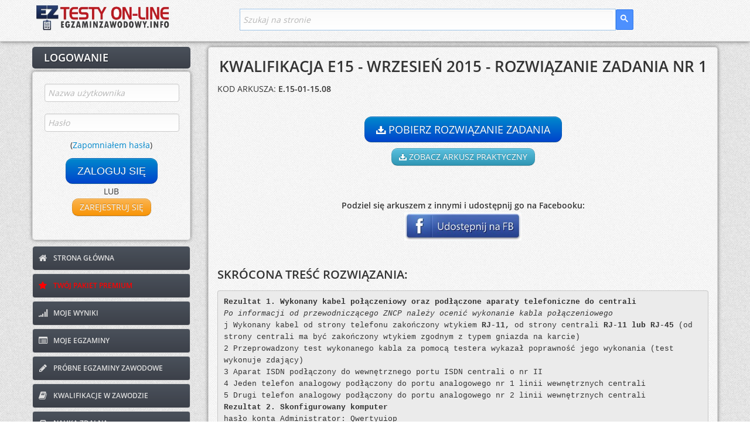

--- FILE ---
content_type: text/html; charset=UTF-8
request_url: https://www.testy.egzaminzawodowy.info/arkusz-3579-kwalifikacja-e15-wrzesien-2015-rozwiazanie-1
body_size: 7991
content:



<!DOCTYPE html>
<html lang="pl-PL">
  <head>
    <link rel="preconnect" href="https://fonts.googleapis.com" crossorigin>
    <link rel="preconnect" href="https://fonts.gstatic.com" crossorigin>
    <link rel="preconnect" href="https://www.googletagmanager.com">

    <!-- Mniej krytyczne domeny - dns-prefetch -->
    <link rel="dns-prefetch" href="https://cse.google.com">
    <link rel="dns-prefetch" href="https://stackpath.bootstrapcdn.com">
    <link rel="dns-prefetch" href="https://pagead2.googlesyndication.com">
    <link rel="dns-prefetch" href="https://googleads.g.doubleclick.net">
    <link rel="dns-prefetch" href="https://static.cloudflareinsights.com">
    <meta charset="utf-8">
    <meta name="viewport" content="width=device-width, initial-scale=1.0, maximum-scale=5.0, user-scalable=yes">
    <meta name="apple-mobile-web-app-capable" content="yes">
    <base href="https://www.testy.egzaminzawodowy.info/">
	<link rel="preload" href="./theme191125r/font/opensans1.woff2" as="font" crossorigin>
	<link rel="preload" href="./theme191125r/font/opensans2.woff2" as="font" crossorigin>
	<link rel="preload" href="./theme191125r/font/opensans3.woff2" as="font" crossorigin>
	<link rel="preload" href="./theme191125r/font/opensans4.woff2" as="font" crossorigin>
	<link rel="preload" href="./theme191125r/font/fontawesome-webfont.woff?v=3.0.1" as="font" crossorigin>

    <link href="./theme191125r/css/bootstrap-combined.min.css" rel="stylesheet">
    <link href="./theme191125r/css/adminia-1.1.css?v=13.35" rel="stylesheet">
	<!-- Responsive CSS - lazy load (tylko mobile) -->
	<link href="./theme191125r/css/adminia-1.1-responsive.css?v=13.35"
	      rel="stylesheet"
	      media="(max-width: 767px)">
    <script src="./theme191125r/js/jquery-1.9.1.min.js" type="dd61ab8e477c93e1ad4293f5-text/javascript"></script>
    <script src="./theme191125r/js/function_header.js?v=13.35" type="dd61ab8e477c93e1ad4293f5-text/javascript"></script>
    <link href="./theme191125r/css/fonts.min.css" rel="stylesheet">
    <meta name="robots" content="index, follow">

    <!-- Favicon -->
    <link rel="icon" type="image/png" href="/favicon.png">
    <link rel="shortcut icon" type="image/png" href="/favicon.png">

    <!-- PWA Meta Tags -->
    <link rel="manifest" href="/manifest.json">
    <meta name="theme-color" content="#4A515B">
    <meta name="msapplication-TileColor" content="#4A515B">
    <meta name="msapplication-TileImage" content="/images/icons/icon-144x144.png">

    <!-- Apple PWA Meta Tags -->
    <meta name="apple-mobile-web-app-title" content="EgzaminZawodowy">
    <meta name="apple-mobile-web-app-status-bar-style" content="default">
    <link rel="apple-touch-icon" sizes="152x152" href="/images/icons/icon-152x152.png">
    <link rel="apple-touch-icon" sizes="180x180" href="/images/icons/icon-180x180.png">

    <!-- Dodatkowe meta tagi dla lepszego PWA -->
    <meta name="mobile-web-app-capable" content="yes">
    <meta name="application-name" content="EgzaminZawodowy">
	<meta name="ahrefs-site-verification" content="b382b64eace2d09fc1913cb7880eff840d9ae9eb5c0857388b1bf93e985823e8">

    <!-- Preload ikony PWA -->
    <link rel="preload" href="/images/icons/icon-192x192.png" as="image" type="image/png">

	<link rel="canonical" href="https://www.testy.egzaminzawodowy.info/arkusz-7uo9pjv70o49w7a-kwalifikacja-e15-wrzesien-2015-rozwiazanie-1" />
<title>Arkusz kwalifikacja E.15 - wrzesień 2015 - Rozwiązanie zadania nr 1 &amp;#9997;&amp;#65039; Kwalifikacje w Zawodzie</title>
<meta name="description" content="&amp;#128229; Pobierz rozwiązanie zadania kwalifikacja E.15 - wrzesień 2015 - Zadanie 1. &amp;#10003; PDF do pobrania &amp;#10003; Schemat oceniania &amp;#10003; Klucz odpowiedzi." />
<meta name="keywords" content="e15, wrzesień 2015, egzamin wrzesień 2015, klucz odpowiedzi, rozwiązanie, schemat oceniania, arkusze, zadania praktyczne, egzamin zawodowy, kwalifikacje w zawodzie" />
<script type="application/ld+json">
			{
				"@context": "https://schema.org",
				"@type": "EducationalOrganization",
				"name": "EgzaminZawodowy.info",
				"url": "https://www.testy.egzaminzawodowy.info/",
				"description": "Rozwiąż testy online, pobierz arkusze praktyczne i rozwiązania do egzaminu potwierdzającego kwalifikacje w zawodzie",
				"areaServed": "PL",
				"educationalCredentialAwarded": "Certyfikat kwalifikacji zawodowych",
				"sameAs": [
				"https://www.kwalifikacje-w-zawodzie.pl"
				]
			}
			</script>
<meta property="og:title" content="Arkusz kwalifikacja E.15 - wrzesień 2015 - Rozwiązanie zadan...">
<meta property="og:description" content="&#128229; Pobierz rozwiązanie zadania kwalifikacja E.15 - wrzesień 2015 - Zadanie 1. &#10003; PDF do pobrania &#10003; Schemat oceniania &#10003; Klucz odpowiedzi.">
<meta property="og:type" content="article">
<meta property="og:url" content="https://www.testy.egzaminzawodowy.info/arkusz-7uo9pjv70o49w7a-kwalifikacja-e15-wrzesien-2015-rozwiazanie-1">
<meta property="og:site_name" content="EgzaminZawodowy.info - Kwalifikacje w Zawodzie">
<meta property="og:locale" content="pl_PL">
<meta property="article:section" content="Klucze odpowiedzi">
<meta property="article:tag" content="E.15">
<meta property="article:tag" content="wrzesień 2015"><meta name="twitter:card" content="summary">
<meta name="twitter:title" content="E.15 wrzesień 2015 - Klucz">
<meta name="twitter:description" content="&#128229; Rozwiązanie zadania E.15 - wrzesień 2015. Kwalifikacje w zawodzie.">
<meta name="twitter:url" content="https://www.testy.egzaminzawodowy.info/arkusz-7uo9pjv70o49w7a-kwalifikacja-e15-wrzesien-2015-rozwiazanie-1">
<meta name="twitter:site" content="@egzaminzawodowy">
<script type="application/ld+json">{"@context":"https://schema.org","@type":"BreadcrumbList","itemListElement":[{"@type":"ListItem","position":1,"name":"Strona główna","item":"https://www.testy.egzaminzawodowy.info"},{"@type":"ListItem","position":2,"name":"Kwalifikacja E.15","item":"https://www.testy.egzaminzawodowy.info/kwalifikacja-e15"},{"@type":"ListItem","position":3,"name":"Rozwiązania E.15","item":"https://www.testy.egzaminzawodowy.info/kwalifikacja-e15-klucze"},{"@type":"ListItem","position":4,"name":"wrzesień 2015 - Rozwiązanie zadania 1","item":"https://www.testy.egzaminzawodowy.info/arkusz-7uo9pjv70o49w7a-kwalifikacja-e15-wrzesien-2015-rozwiazanie-1"}]}</script>
<script type="application/ld+json">{"@context":"https://schema.org","@type":"Course","name":"Przygotowanie do egzaminu E.15 - wrzesień 2015 - Rozwiązanie zadania nr 1","description":"Materiały przygotowujące do egzaminu zawodowego z kwalifikacji E.15. Klucz odpowiedzi z wrzesień 2015 - rozwiązanie zadania nr 1. Sprawdź schemat oceniania.","url":"https://www.testy.egzaminzawodowy.info/arkusz-7uo9pjv70o49w7a-kwalifikacja-e15-wrzesien-2015-rozwiazanie-1","courseCode":"E.15-01-15.08","provider":{"@type":"Organization","name":"www.EgzaminZawodowy.info","sameAs":"https://www.testy.egzaminzawodowy.info"},"educationalCredentialAwarded":"Przygotowanie do części praktycznej egzaminu e15","courseMode":"online","isAccessibleForFree":true,"inLanguage":"pl-PL","educationalLevel":"Szkoła branżowa, technikum, szkoła policealna","timeRequired":"PT1H","offers":{"@type":"Offer","category":"Klucze odpowiedzi","price":"0","priceCurrency":"PLN","availability":"https://schema.org/InStock","availabilityStarts":"2020-08-15T13:36:41+02:00","validFrom":"2020-08-15T13:36:41+02:00"},"hasCourseInstance":{"@type":"CourseInstance","courseMode":"online","courseWorkload":"PT1H","instructor":{"@type":"Organization","name":"Centralna Komisja Egzaminacyjna"}},"about":{"@type":"Thing","name":"Klucz odpowiedzi - wrzesień 2015","description":"Materiał w formacie PDF do pobrania"}}</script>
<script type="application/ld+json">{"@context":"https://schema.org","@type":"FAQPage","mainEntity":[{"@type":"Question","name":"Jak pobrać klucz odpowiedzi E.15 z wrzesień 2015?","acceptedAnswer":{"@type":"Answer","text":"Klucz odpowiedzi można pobrać bezpłatnie klikając przycisk 'Pobierz PDF'. Dokument zawiera schemat oceniania zadania nr 1."}},{"@type":"Question","name":"Gdzie znajdę arkusz do tego klucza odpowiedzi?","acceptedAnswer":{"@type":"Answer","text":"Arkusz praktyczny, do którego odnosi się ten klucz, znajdziesz w sekcji 'Arkusze' dla kwalifikacji E.15. Szukaj arkusza z wrzesień 2015, zadanie nr 1."}}],"url":"https://www.testy.egzaminzawodowy.info/arkusz-7uo9pjv70o49w7a-kwalifikacja-e15-wrzesien-2015-rozwiazanie-1","mainEntityOfPage":{"@type":"WebPage","@id":"https://www.testy.egzaminzawodowy.info/arkusz-7uo9pjv70o49w7a-kwalifikacja-e15-wrzesien-2015-rozwiazanie-1"}}</script>
<meta property="article:modified_time" content="2025-07-17T13:00:41+02:00" />
<meta property="og:updated_time" content="2025-07-17T13:00:41+02:00" />


    
        <style id="ajax-fallback-ads">
            .adsbygoogle {display:none !important;}
            #eztm_pod_pytaniem, #eztm_pod_przyciskami, #eztm_sidebar, #eztr_pod_pytaniem, .ad-container, #eztr_pod_pytaniem_container, .ad-fallback-content, #eztr_pytanie_zdjecie_container, #sidebar-dynamic-container {display: none !important;}
        </style>
    <script async src="//pagead2.googlesyndication.com/pagead/js/adsbygoogle.js" type="dd61ab8e477c93e1ad4293f5-text/javascript"></script>
<!-- ST2 -->



<!-- ST3 -->


	<!-- Google tag (gtag.js): Google analytics, ...... -->
	<script async src="https://www.googletagmanager.com/gtag/js?id=G-JCZV63LPDL" type="dd61ab8e477c93e1ad4293f5-text/javascript"></script>
	<script type="dd61ab8e477c93e1ad4293f5-text/javascript">
	  window.dataLayer = window.dataLayer || [];
	  function gtag(){dataLayer.push(arguments);}
	  gtag('js', new Date());

	  gtag('config', 'G-JCZV63LPDL');
	</script>


	<script type="dd61ab8e477c93e1ad4293f5-text/javascript">
		function deferById(method, selector) {
			//console.log(document.getElementById(selector));
		    if (document.getElementById(selector) !== null) {
		        method();
		    } else {
		        setTimeout(function() { deferById(method, selector) }, 1);
		    }
		}
	</script>


	<!-- End Google Analytics -->




    
</head>




<body><div class="navbar navbar-fixed-top">

	<div class="navbar-inner">

		<div class="container">

			<a class="btn btn-navbar" data-toggle="collapse" data-target=".nav-collapse">
				<span class="icon-bar"></span>
				<span class="icon-bar"></span>
				<span class="icon-bar"></span>
			</a>

			<a class="brand" href="/" title="Kwalifikacje w zawodzie - testy zawodowe online i arkusze"><img src="images/logo-header2.jpg" alt="Kwalifikacje w zawodzie - testy zawodowe on-line i arkusze"></a>

			<script type="dd61ab8e477c93e1ad4293f5-text/javascript" defer src="https://cse.google.com/cse.js?cx=b9ded6885db7f3bb8"></script>
			<script type="dd61ab8e477c93e1ad4293f5-text/javascript">
				deferById(function () {
    					document.getElementById('gsc-i-id1').placeholder = 'Szukaj na stronie';
				}, 'gsc-i-id1');

				$(document).on('click', '.btn-navbar', function (e) {
						$(window).scrollTop(0);
						// Pozwól Bootstrap obsłużyć toggle menu
						// Nie używaj e.preventDefault() - pozwól na domyślne zachowanie
				});

			</script>

			<div class="search_box_container">
				<div class="search_box">
					<div class="gcse-searchbox-only" data-resultsUrl="/szukaj" data-queryParameterName="search"  enableAutoComplete="true"></div>
				</div>
			</div>



		</div> <!-- /container -->

	</div> <!-- /navbar-inner -->

</div>


<div class="nav-collapse" id="menu-header">

				<ul class="nav pull-right">

				

					<div id="login-content" class="clearfix">
								<form method="post" action="login.php?redirect=%2Farkusz-3579-kwalifikacja-e15-wrzesien-2015-rozwiazanie-1">
									<fieldset>
										<div class="control-group">
											<div class="controls">
												<input type="text"  name="username" maxlength="20" class="" id="username_mobile" placeholder="Nazwa użytkownika" required>
											</div>
										</div>
										<div class="control-group">
											<div class="controls">
												<input  type="password" name="password" maxlength="20" class="" id="password_mobile" placeholder="Hasło" required autocomplete="on">
											</div>
											<div class="text-center">(<a target="_blank" href="/reset_password.php">Zapomniałem hasła</a>)</div>
										</div>
									</fieldset>

									<div class="text-center">
										<button type="submit" class="btn btn-primary btn-medium">
											ZALOGUJ SIĘ
										</button>
										<a href='#' class='btn btn-warning btn-medium' modal-launch source='include/ajax/register_form.php' params='' id='register_not_login_mobile'>
											ZAREJESTRUJ SIĘ
										</a>

									</div>
								</form>
						</div> <!-- /login-content -->



						<li>
							<a href="/">
								<i class="icon-home"></i>
								STRONA GłÓWNA
							</a>
						</li>
						<li>
							<a style="color:red; href="#" class='przycisk_kup_pakiet_punktow' modal-launch source='include/ajax/kup_pakiet_premium.php' params='redirect_url=https%3A%2F%2Fwww.testy.egzaminzawodowy.info%2Farkusz-3579-kwalifikacja-e15-wrzesien-2015-rozwiazanie-1'>
								<i class="icon-star"></i>
								TWÓJ PAKIET PREMIUM
							</a>
						</li>
						<li>
							<a href="view_results.php">
								<i class="icon-signal"></i>
								MOJE WYNIKI
							</a>
						</li>
						<li>
							<a href="/egzaminy/">
								<i class="icon-list-alt"></i>
								MOJE EGZAMINY
							</a>
						</li>

						<li>
							<a href="/probny-egzamin-zawodowy">
								<i class="icon-pencil"></i>
								PRÓBNE EGZAMINY ZAWODOWE
							</a>
						</li>

						<li>
							<a href="kwalifikacje-w-zawodzie" title='Kwalifikacje w zawodzie'>
								<i class="icon-book"></i>
								KWALIFIKACJE W ZAWODZIE
							</a>
						</li>

						<li>
							<a href="nauka-zdalna.php">
								<i class="icon-inbox"></i>
								NAUKA ZDALNA
							</a>
						</li>
						<li>
							<a href="generator-testow.php">
								<i class="icon-folder-close"></i>
								GENERATOR TESTÓW
							</a>
						</li>
						<li>
							<a href="https://www.egzaminzawodowy.info/arkusze" target="blank">
								<i class="icon-briefcase"></i>
								ARCHIWUM ARKUSZY
							</a>
						</li>
						<li>
							<a href="wspolpraca.php">
								<i class="icon-retweet"></i>
								WSPÓŁPRACA
							</a>
						</li>
						<li>
							<a href="/contact.php">
								<i class="icon-envelope"></i>
								KONTAKT
							</a>
						</li>

						<li id="pwa-install-menu-item-notlogged" style="display:none;">
							<a href="#" onclick="if (!window.__cfRLUnblockHandlers) return false; installPWA(); return false;" class="pwa-install-link" data-cf-modified-dd61ab8e477c93e1ad4293f5-="">
								<i class="icon-download-alt"></i>
								ZAINSTALUJ APLIKACJĘ
							</a>
						</li>


		
			</ul>
			
</div> <!-- /nav-collapse -->





<div id="content">
	<div class="container">
		<div class="row">
			<div class="span3" id='left-panel'>

				 

	<div id="login-header">

		<h3><font style="vertical-align: inherit;"><font style="vertical-align: inherit;">LOGOWANIE</font></font></h3>

	</div> <!-- /login-header -->

	<div id="login-content" class="clearfix">
			<form method="post" action="login.php?redirect=%2Farkusz-3579-kwalifikacja-e15-wrzesien-2015-rozwiazanie-1">
				<fieldset>
					<div class="control-group">
						<div class="controls">
							<input type="text"  name="username" maxlength="20" class="" id="username" placeholder="Nazwa użytkownika" required>
						</div>
					</div>
					<div class="control-group">
						<div class="controls">
							<input  type="password" name="password" maxlength="20" class="" id="password" placeholder="Hasło" required autocomplete="on">
						</div>
						<div class="text-center">(<a target="_blank" href="/reset_password.php">Zapomniałem hasła</a>)</div>
					</div>
				</fieldset>

				<div class="text-center">
					<button type="submit" class="btn btn-primary btn-large">
						ZALOGUJ SIĘ
					</button>
					<br>
						LUB
					<br>

					<a href='#' class='btn btn-warning btn-medium' modal-launch source='include/ajax/register_form.php' params='' id="register_not_login_left">
						ZAREJESTRUJ SIĘ
					</a>

				</div>
			</form>
	</div> <!-- /login-content -->




 
			<!-- menu lewe -->
			<ul id="main-nav" class="nav nav-tabs nav-stacked">
				<li>
					<a href="/">
						<i class="icon-home"></i>
						STRONA GŁÓWNA
					</a>
				</li>
				<li>
					<a style="color:red;" href="#" class='przycisk_kup_pakiet_punktow' modal-launch source='include/ajax/kup_pakiet_premium.php' params='redirect_url=https%3A%2F%2Fwww.testy.egzaminzawodowy.info%2Farkusz-3579-kwalifikacja-e15-wrzesien-2015-rozwiazanie-1'>
						<i class="icon-star"></i>
						TWÓJ PAKIET PREMIUM
					</a>
				</li>
				<li>
					<a href="view_results.php">
						<i class="icon-signal"></i>
						MOJE WYNIKI
					</a>
				</li>
				<li>
					<a href="/egzaminy/">
						<i class="icon-list-alt"></i>
						MOJE EGZAMINY
					</a>
				</li>

				<li>
					<a href="/probny-egzamin-zawodowy">
						<i class="icon-pencil"></i>
						PRÓBNE EGZAMINY ZAWODOWE
					</a>
				</li>

				<li>
					<a href="kwalifikacje-w-zawodzie" title='Kwalifikacje w zawodzie'>
						<i class="icon-book"></i>
						KWALIFIKACJE W ZAWODZIE
					</a>
				</li>

				<li>
					<a href="nauka-zdalna.php">
						<i class="icon-inbox"></i>
						NAUKA ZDALNA
					</a>
				</li>
				<li>
					<a href="generator-testow.php">
						<i class="icon-folder-close"></i>
						GENERATOR TESTÓW
					</a>
				</li>

				<li>
					<a href="https://www.egzaminzawodowy.info/arkusze" target="blank">
						<i class="icon-briefcase"></i>
						ARCHIWUM ARKUSZY
					</a>
				</li>
				<li>
					<a href="wspolpraca.php">
						<i class="icon-retweet"></i>
						WSPÓŁPRACA
					</a>
				</li>

				<li>
					<a href="/contact.php">
						<i class="icon-envelope"></i>
						KONTAKT
					</a>
				</li>
			</ul>
			<!-- menu lewe - koniec -->

			

				 
								<div style="width:100%; text-align:center">
									<style type="text/css">
										.eztr_lewy_baner { display:inline-block;width:100%;height:600px }
										@media (max-width: 767px) { .eztr_lewy_baner { display: none; } }
									</style>
									<!-- eztr_lewy_baner -->
									<ins class="adsbygoogle eztr_lewy_baner"
										 data-ad-client="ca-pub-4088672805155513"
										 data-ad-slot="6440401952"></ins>
									<script type="dd61ab8e477c93e1ad4293f5-text/javascript">
									(adsbygoogle = window.adsbygoogle || []).push({});
									</script>
								</div>			</div> <!-- /span3 -->




			<!-- tresc strony -->
			<div class="span9" id="TRESC">

				<div class="widget">
					<div class="widget-content ">








<!-- ST5 -->

<!-- ST6 -->


<!-- ST7 -->


<!-- ST8 -->




<h1 class='text-center'>KWALIFIKACJA E15 - WRZESIEŃ 2015 - ROZWIĄZANIE ZADANIA NR 1</h1><p>KOD ARKUSZA: <b>E.15-01-15.08</b></p><br><p class='text-center'><a class='btn btn-primary btn-large link_pobierz_arkusz' href='/arkusz-3579-kwalifikacja-e15-wrzesien-2015-rozwiazanie-1-pobierz' title='KWALIFIKACJA E15 - WRZESIEŃ 2015 - ROZWIĄZANIE ZADANIA NR 1' rel='nofollow'><i class='icon-download-alt'></i> POBIERZ ROZWIĄZANIE ZADANIA</a></p><p class='text-center'><a class='btn btn-info btn-medium link_pobierz_arkusz' href='/arkusz-1p25jhr28fuaf1x-kwalifikacja-e15-wrzesien-2015-zadanie-1' title='KWALIFIKACJA E15 - WRZESIEŃ 2015 - ZADANIE PRAKTYCZNE NR 1'><i class='icon-download-alt'></i> ZOBACZ ARKUSZ PRAKTYCZNY</a></p><div style="margin-top:30px; text-align:center; width:100%;">
			<style type="text/css">
				.eztr_plik_download { display:inline-block;width:100%;height:150px }
			</style>
			<!-- eztr_plik_download -->
			<ins class="adsbygoogle eztr_plik_download"
			     data-ad-client="ca-pub-4088672805155513"
			     data-ad-slot="7073268177"></ins>
			<script type="dd61ab8e477c93e1ad4293f5-text/javascript">
			     (adsbygoogle = window.adsbygoogle || []).push({});
			</script>
		</div><Br><p class='text-center'><b>Podziel się arkuszem z innymi i udostępnij go na Facebooku:</b><br><a target='_blank' href='https://www.facebook.com/sharer/sharer.php?u=https://www.testy.egzaminzawodowy.info/arkusz-3579-kwalifikacja-e15-wrzesien-2015-rozwiazanie-1' class='facebook_share' ga-on='click' ga-event-category='facebook_share_button@pobierz_plik' ga-event-action='https://www.testy.egzaminzawodowy.info/arkusz-3579-kwalifikacja-e15-wrzesien-2015-rozwiazanie-1'><img src='/images/share-fb.jpg' width='200px'/></a></p><br><h3>SKRÓCONA TREŚĆ ROZWIĄZANIA:</h3><pre style='word-break: normal;'><b>Rezultat 1. Wykonany kabel połączeniowy oraz podłączone aparaty telefoniczne do centrali</b><br><i>Po informacji od przewodniczącego ZNCP należy ocenić wykonanie kabla połączeniowego</i><br>j Wykonany kabel od strony telefonu zakończony wtykiem <b>RJ-11, </b>od strony centrali <b>RJ-11 lub RJ-45 </b>(od strony centrali ma być zakończony wtykiem zgodnym z typem gniazda na karcie)<br>2&nbsp;Przeprowadzony test wykonanego kabla za pomocą testera wykazał poprawność jego wykonania (test wykonuje zdający)<br>3&nbsp;Aparat ISDN podłączony do wewnętrznego portu ISDN centrali o nr II<br>4&nbsp;Jeden telefon analogowy podłączony do portu analogowego nr 1 linii wewnętrznych centrali<br>5&nbsp;Drugi telefon analogowy podłączony do portu analogowego nr 2 linii wewnętrznych centrali<br><b>Rezultat 2. Skonfigurowany komputer</b><br>hasło konta Administrator: Qwertyuiop<br>1&nbsp;Ustawiona nazwa komputera na <b>KompEgz</b><br>2&nbsp;Ustawiona grupa robocza komputera na <b>EGZAMIN</b><br>3&nbsp;Utworzone konto użytkownika o nazwie <b>Konto na egzamin</b><br>4&nbsp;Wybrana opcja <i>użytkownik nie może zmienić hasła </i>dla konta <b>Konto na egzamin</b><br>5&nbsp;Ustawione hasło <b>egzaminl </b>dla konta <b>Konto_na_egzamin</b><br>6&nbsp;Utworzona grupa użytkowników <b>Użytkownicy centrali</b><br>7&nbsp;Konto <b>Konto na egzamin </b>jest przypisane do grupy <b>Użytkownicy centrali</b><br>8&nbsp;Zainstalowany pakiet biurowy<br>9&nbsp;Utworzony punkt przywracania z opisem <i>El 5</i></b></i></u><br>........<br>........</pre><br><p class='text-center'><a class='btn btn-primary btn-large link_pobierz_arkusz' href='/arkusz-3579-kwalifikacja-e15-wrzesien-2015-rozwiazanie-1-pobierz' title='KWALIFIKACJA E15 - WRZESIEŃ 2015 - ROZWIĄZANIE ZADANIA NR 1' rel='nofollow'><i class='icon-download-alt'></i> POBIERZ ROZWIĄZANIE ZADANIA</a></p><br><div class='zawody_powiazane'><h4>Arkusz jest przeznaczony dla zawodów:</h4><ul class='lista_zawodow_powiazanych'><li><a href='technik-teleinformatyk' title='Kwalifikacje w zawodzie TECHNIK TELEINFORMATYK'>TECHNIK TELEINFORMATYK</a></li></ul></div><br><br><p class='text-center'><a class='btn btn-success btn-small' href='kwalifikacja-e15-klucze' title='kwalifikacja e15 - klucze'><i class='icon-arrow-left'></i> INNE ROZWIĄZANIA Z KWALIFIKACJI E15</a></p>
                    </div> <!-- /widget-content -->

                </div> <!-- /widget -->

            </div> <!-- /span9 TRESC-->

        </div> <!-- /row -->

    </div> <!-- /container -->

</div> <!-- /content -->


<div class="imagemodal modal hide fade">
    <div class="modal-header">
        <button type="button" class="close" data-dismiss="modal" aria-hidden="true">&times;</button>
    </div>
    <img src="" class="imagepreview">
</div>


    <div id="footer">

        <div class="container">
            <hr />
            <div class="row">

                    <div class="span12">
                    Copyright © 2008-2026 <a target="blank" href="/">EgzaminZawodowy.info</a><br>
                    Korzystanie z serwisu oznacza akceptację <a target="blank" href="/regulamin.php">Regulaminu</a> i <a target="blank" href="/polityka.php">Polityki Prywatności.</a> || <a target="blank" href="regulamin-pakiet-premium.php">Regulamin Pakietu Premium</a> || <a href="javascript:googlefc.callbackQueue.push(googlefc.showRevocationMessage)" title="Zmień ustawienia reklam i plików cookie">Zarządzaj ustawieniami cookie</a>
                   </div>

            </div> <!-- /.row -->
        </div> <!-- /container -->

    </div> <!-- /footer -->




            <div id='menu-bottom' class='btn-success'>
                <div class='menu-bottom-content'>
                    <div class='menu-option'><a class='btn btn-warning btn-small' modal-launch source='include/ajax/register_form.php' params='' id='register_not_login_menu_bottom'><i class='icon-user'></i> REJESTRACJA</a></div>
                    <div class='menu-option'><a class='btn btn-primary btn-small' href='/view_results.php'><i class='icon-signal'></i> WYNIKI</a></div>
                    <div class='menu-option'>
                        <a href='#' class='btn btn-danger btn-small pakiet_premium_menu_bottom' modal-launch source='include/ajax/kup_pakiet_premium.php' params='redirect_url=https%3A%2F%2Fwww.testy.egzaminzawodowy.info%2Farkusz-3579-kwalifikacja-e15-wrzesien-2015-rozwiazanie-1'>
                            <i class='icon-star'></i> PREMIUM
                        </a>
                    </div>
                </div>
            </div>
        

    <link href="./theme191125r/css/pages/dashboard.css?v=13.35" rel="stylesheet">
    <link href="./theme191125r/css/pages/login.css?v=13.35" rel="stylesheet">
    <link href="./theme191125r/css/bootstrap-replace.css?v=13.35" rel="stylesheet">
    <link href="posty/posty.css?v=13.35" type="text/css" rel="stylesheet" />


    <script src="//stackpath.bootstrapcdn.com/twitter-bootstrap/2.3.1/js/bootstrap.min.js" type="dd61ab8e477c93e1ad4293f5-text/javascript"></script>
    <script src="./theme191125r/js/Application.js?v=13.35" type="dd61ab8e477c93e1ad4293f5-text/javascript"></script>
    <script src="./theme191125r/js/jqBootstrapValidation.js?v=13.35" type="dd61ab8e477c93e1ad4293f5-text/javascript"></script>
    <!-- <script src="include/jquery.cookiesdirective_300520.min.js?v=13.35" type="text/javascript"></script> -->
    <script src="./posty/posty_061125.js?v=13.35" type="dd61ab8e477c93e1ad4293f5-text/javascript" type="text/javascript"></script>
    <script src="./theme191125r/js/function_footer.js?v=13.35" type="dd61ab8e477c93e1ad4293f5-text/javascript"></script>

    
    <!-- Cloudflare Web Analytics -->
        <script defer src='https://static.cloudflareinsights.com/beacon.min.js' data-cf-beacon='{"token": "4fd9cb7fd0564ac19ecd9969ff22de5c"}' type="dd61ab8e477c93e1ad4293f5-text/javascript"></script>
    <!-- End Cloudflare Web Analytics -->



    <div id="loading" style='display:none;'>
      <img id="loading-image" src="images/ajax-loader.gif" alt="Loading..." />
    </div>

    <!-- PWA Install Elements -->
    <div id="pwa-install-banner" class="pwa-install-banner pwa-install-element hide-on-desktop" style="display: none;">
        <div class="banner-content">
            <div class="banner-icon">📱</div>
            <div class="banner-text">
                <strong>Zainstaluj aplikację</strong>
                <br><small>Szybszy dostęp do testów</small>
            </div>
            <div class="banner-actions">
                <button onclick="if (!window.__cfRLUnblockHandlers) return false; installPWA()" class="btn-install" data-cf-modified-dd61ab8e477c93e1ad4293f5-="">Zainstaluj</button>
                <button onclick="if (!window.__cfRLUnblockHandlers) return false; dismissPWABanner()" class="btn-close" data-cf-modified-dd61ab8e477c93e1ad4293f5-="">×</button>
            </div>
        </div>
    </div>

    <!-- PWA Floating Action Button - WYŁĄCZONY (używamy tylko banera)
    <div id="pwa-fab" class="pwa-floating-button pwa-install-element hide-on-desktop" style="display: none;">
        <button onclick="installPWA()" title="Zainstaluj aplikację" aria-label="Zainstaluj aplikację">
            <i class="icon-download"></i>
            <span class="fab-text">Zainstaluj</span>
        </button>
    </div>
    -->

    <!-- Offline Indicator -->
    <div id="offline-indicator" class="offline-indicator">
        📡 Brak połączenia internetowego
    </div>

    <!-- Ładuj główny skrypt PWA (defer = załaduje się asynchronicznie po parsowaniu HTML) -->
    <script src="/js/pwa-app.js?v=13.35" defer type="dd61ab8e477c93e1ad4293f5-text/javascript"></script>

  <script src="/cdn-cgi/scripts/7d0fa10a/cloudflare-static/rocket-loader.min.js" data-cf-settings="dd61ab8e477c93e1ad4293f5-|49" defer></script><script defer src="https://static.cloudflareinsights.com/beacon.min.js/vcd15cbe7772f49c399c6a5babf22c1241717689176015" integrity="sha512-ZpsOmlRQV6y907TI0dKBHq9Md29nnaEIPlkf84rnaERnq6zvWvPUqr2ft8M1aS28oN72PdrCzSjY4U6VaAw1EQ==" data-cf-beacon='{"version":"2024.11.0","token":"8c272e854cb64c0e83308c1bf7941e4f","server_timing":{"name":{"cfCacheStatus":true,"cfEdge":true,"cfExtPri":true,"cfL4":true,"cfOrigin":true,"cfSpeedBrain":true},"location_startswith":null}}' crossorigin="anonymous"></script>
</body>
</html>




--- FILE ---
content_type: text/html; charset=utf-8
request_url: https://www.google.com/recaptcha/api2/aframe
body_size: 107
content:
<!DOCTYPE HTML><html><head><meta http-equiv="content-type" content="text/html; charset=UTF-8"></head><body><script nonce="G-EYabBFyEpoYwkZHkWrqA">/** Anti-fraud and anti-abuse applications only. See google.com/recaptcha */ try{var clients={'sodar':'https://pagead2.googlesyndication.com/pagead/sodar?'};window.addEventListener("message",function(a){try{if(a.source===window.parent){var b=JSON.parse(a.data);var c=clients[b['id']];if(c){var d=document.createElement('img');d.src=c+b['params']+'&rc='+(localStorage.getItem("rc::a")?sessionStorage.getItem("rc::b"):"");window.document.body.appendChild(d);sessionStorage.setItem("rc::e",parseInt(sessionStorage.getItem("rc::e")||0)+1);localStorage.setItem("rc::h",'1768752131285');}}}catch(b){}});window.parent.postMessage("_grecaptcha_ready", "*");}catch(b){}</script></body></html>

--- FILE ---
content_type: text/css
request_url: https://www.testy.egzaminzawodowy.info/theme191125r/css/bootstrap-replace.css?v=13.35
body_size: 880
content:
/*
 * Niestandardowe style do alertów Bootstrap 2.3.1
 * Dodaje wyraźniejsze gradienty przy zachowaniu oryginalnej kolorystyki
 */


/* Alert sukcesu - zielony */
.alert-success {
  background-image: linear-gradient(to bottom, #dff0d8 0%, #c8e5bc 100%);
  border-color: #b2dba1;
  color: #468847;
}

/* Alert informacyjny - niebieski */
.alert-info {
  background-image: linear-gradient(to bottom, #d9edf7 0%, #b9def0 100%);
  border-color: #9acfea;
  color: #3a87ad;
}

/* Alert informacyjny - niebieski */
#potwierdzenie_testu #tabela_wybor {
  background-image: linear-gradient(to bottom, #d9edf7 0%, #b9def0 100%);
}


/* Alert ostrzegawczy - żółty */
.alert-warning,
.alert-block {
  background-image: linear-gradient(to bottom, #fcf8e3 0%, #f8efc0 100%);
  border-color: #f5e79e;
  color: #c09853;
}

/* Alert błędu - czerwony */
.alert-error,
.alert-danger {
  background-image: linear-gradient(to bottom, #f2dede 0%, #e7c3c3 100%);
  border-color: #dca7a7;
  color: #b94a48;
}

/* Poprawienie wyglądu przycisków zamknięcia */
.alert .close {
  right: -21px;
  color: inherit;
  opacity: 0.5;
}

.alert .close:hover {
  opacity: 0.8;
}





/* Unowocześnienie pól formularzy w Bootstrap 2.3.1 bez zmiany ich wielkości */

/* Podstawowe style dla pól tekstowych i haseł */
input[type="text"],
input[type="password"],
input[type="datetime"],
input[type="datetime-local"],
input[type="date"],
input[type="month"],
input[type="time"],
input[type="week"],
input[type="number"],
input[type="email"],
input[type="url"],
input[type="search"],
input[type="tel"],
input[type="color"],
textarea {
  outline: none !important;
  border: 1px solid #cccccc;
  -webkit-box-shadow: inset 0 1px 2px rgba(0, 0, 0, 0.05);
  -moz-box-shadow: inset 0 1px 2px rgba(0, 0, 0, 0.05);
  box-shadow: inset 0 1px 2px rgba(0, 0, 0, 0.05);
  -webkit-transition: border linear 0.2s, box-shadow linear 0.2s;
  -moz-transition: border linear 0.2s, box-shadow linear 0.2s;
  -o-transition: border linear 0.2s, box-shadow linear 0.2s;
  transition: border linear 0.2s, box-shadow linear 0.2s;
  background-image: linear-gradient(to bottom, #fafafa 0%, #ffffff 100%);
  -webkit-border-radius: 4px;
  -moz-border-radius: 4px;
  border-radius: 4px;
}

/* Stan hover dla pól tekstowych */
input[type="text"]:hover,
input[type="password"]:hover,
input[type="datetime"]:hover,
input[type="datetime-local"]:hover,
input[type="date"]:hover,
input[type="month"]:hover,
input[type="time"]:hover,
input[type="week"]:hover,
input[type="number"]:hover,
input[type="email"]:hover,
input[type="url"]:hover,
input[type="search"]:hover,
input[type="tel"]:hover,
input[type="color"]:hover,
textarea:hover {
  border-color: #b3b3b3;
  -webkit-box-shadow: inset 0 1px 2px rgba(0, 0, 0, 0.08);
  -moz-box-shadow: inset 0 1px 2px rgba(0, 0, 0, 0.08);
  box-shadow: inset 0 1px 2px rgba(0, 0, 0, 0.08);
  background-image: linear-gradient(to bottom, #f6f6f6 0%, #ffffff 100%);
}

/* Stan focus dla pól tekstowych */
input[type="text"]:focus,
input[type="password"]:focus,
input[type="datetime"]:focus,
input[type="datetime-local"]:focus,
input[type="date"]:focus,
input[type="month"]:focus,
input[type="time"]:focus,
input[type="week"]:focus,
input[type="number"]:focus,
input[type="email"]:focus,
input[type="url"]:focus,
input[type="search"]:focus,
input[type="tel"]:focus,
input[type="color"]:focus,
textarea:focus {
  border-color: rgba(82, 168, 236, 0.8);
  -webkit-box-shadow: inset 0 1px 3px rgba(0, 0, 0, 0.075), 0 0 8px rgba(82, 168, 236, 0.6);
  -moz-box-shadow: inset 0 1px 3px rgba(0, 0, 0, 0.075), 0 0 8px rgba(82, 168, 236, 0.6);
  box-shadow: inset 0 1px 3px rgba(0, 0, 0, 0.075), 0 0 8px rgba(82, 168, 236, 0.6);
  background-image: linear-gradient(to bottom, #ffffff 0%, #fafeff 100%);
}

/* Styl dla pól z błędami walidacji */
input[type="text"].error,
input[type="password"].error,
input[type="datetime"].error,
input[type="datetime-local"].error,
input[type="date"].error,
input[type="month"].error,
input[type="time"].error,
input[type="week"].error,
input[type="number"].error,
input[type="email"].error,
input[type="url"].error,
input[type="search"].error,
input[type="tel"].error,
input[type="color"].error,
textarea.error {
  border-color: #b94a48;
  -webkit-box-shadow: inset 0 1px 2px rgba(0, 0, 0, 0.075), 0 0 6px #d59392;
  -moz-box-shadow: inset 0 1px 2px rgba(0, 0, 0, 0.075), 0 0 6px #d59392;
  box-shadow: inset 0 1px 2px rgba(0, 0, 0, 0.075), 0 0 6px #d59392;
}

/* Poprawienie stylów dla disabled */
input[disabled],
select[disabled],
textarea[disabled],
input[readonly],
select[readonly],
textarea[readonly] {
  background-image: none;
  background-color: #f5f5f5;
  border-color: #dddddd;
  cursor: not-allowed;
  opacity: 0.6;
}

/* Dopasowanie dla różnych rozmiarów */
input.input-mini {
  -webkit-border-radius: 3px;
  -moz-border-radius: 3px;
  border-radius: 3px;
}

input.input-small {
  -webkit-border-radius: 3px;
  -moz-border-radius: 3px;
  border-radius: 3px;
}

input.input-medium {
  -webkit-border-radius: 4px;
  -moz-border-radius: 4px;
  border-radius: 4px;
}

input.input-large {
  -webkit-border-radius: 4px;
  -moz-border-radius: 4px;
  border-radius: 4px;
}

input.input-xlarge {
  -webkit-border-radius: 5px;
  -moz-border-radius: 5px;
  border-radius: 5px;
}

input.input-xxlarge {
  -webkit-border-radius: 6px;
  -moz-border-radius: 6px;
  border-radius: 6px;
}

/* Optyczne dopasowanie wysokości przycisku i pola */
.input-append .add-on,
.input-prepend .add-on {
  background-image: linear-gradient(to bottom, #fafafa 0%, #f2f2f2 100%);
  border-color: #cccccc;
  text-shadow: 0 1px 0 #ffffff;
}

/* Poprawienie wyglądu placeholderów */
::-webkit-input-placeholder {
  color: #aaaaaa;
  font-style: italic;
  opacity: 0.7;
}
:-moz-placeholder {
  color: #aaaaaa;
  font-style: italic;
  opacity: 0.7;
}
::-moz-placeholder {
  color: #aaaaaa;
  font-style: italic;
  opacity: 0.7;
}
:-ms-input-placeholder {
  color: #aaaaaa;
  font-style: italic;
  opacity: 0.7;
}